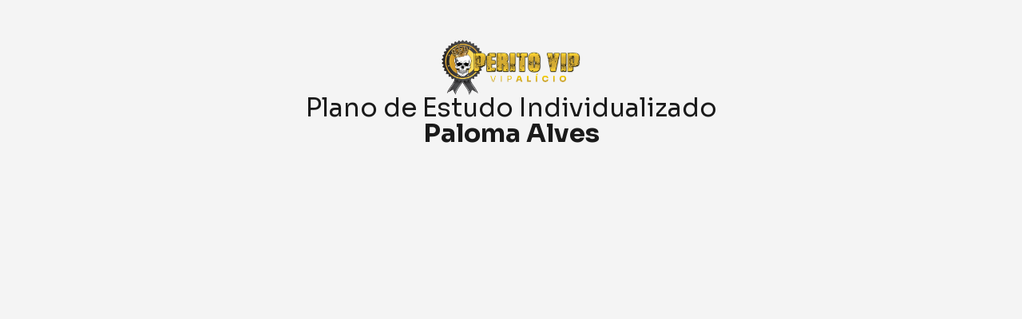

--- FILE ---
content_type: text/css
request_url: https://peritovip.com.br/wp-content/uploads/elementor/css/post-8.css?ver=1765963270
body_size: 15
content:
.elementor-kit-8{--e-global-color-primary:#1A1A1A;--e-global-color-secondary:#F4F4F4;--e-global-color-text:#1A1A1A;--e-global-color-accent:#1A1A1A;--e-global-color-14ecd41:#EACA45;--e-global-color-a15e7a7:#856B00;--e-global-color-ad44dc3:#000000;--e-global-color-10bd71d:#FFD957;--e-global-color-de41c47:#FFCE00;--e-global-color-73ae33f:#FF2727;--e-global-color-ba036d7:#27FF6F;--e-global-typography-primary-font-family:"Sora";--e-global-typography-primary-font-weight:400;--e-global-typography-secondary-font-family:"Sora";--e-global-typography-secondary-font-weight:400;--e-global-typography-text-font-family:"Sora";--e-global-typography-text-font-weight:400;--e-global-typography-accent-font-family:"Sora";--e-global-typography-accent-font-weight:500;--e-global-typography-1261c22-font-family:"Sora";--e-global-typography-1261c22-font-weight:200;background-color:#000000;}.elementor-kit-8 e-page-transition{background-color:#FFBC7D;}.elementor-section.elementor-section-boxed > .elementor-container{max-width:1280px;}.e-con{--container-max-width:1280px;}.elementor-widget:not(:last-child){margin-block-end:20px;}.elementor-element{--widgets-spacing:20px 20px;--widgets-spacing-row:20px;--widgets-spacing-column:20px;}{}h1.entry-title{display:var(--page-title-display);}.site-header{padding-inline-end:0px;padding-inline-start:0px;}@media(max-width:1024px){.elementor-section.elementor-section-boxed > .elementor-container{max-width:1024px;}.e-con{--container-max-width:1024px;}}@media(max-width:767px){.elementor-section.elementor-section-boxed > .elementor-container{max-width:767px;}.e-con{--container-max-width:767px;}}

--- FILE ---
content_type: text/css
request_url: https://peritovip.com.br/wp-content/uploads/elementor/css/post-3779.css?ver=1766345360
body_size: 500
content:
.elementor-3779 .elementor-element.elementor-element-5b27a57{--display:flex;--min-height:100vh;--flex-direction:column;--container-widget-width:calc( ( 1 - var( --container-widget-flex-grow ) ) * 100% );--container-widget-height:initial;--container-widget-flex-grow:0;--container-widget-align-self:initial;--flex-wrap-mobile:wrap;--justify-content:center;--align-items:center;--overlay-opacity:0.1;--margin-top:0px;--margin-bottom:0px;--margin-left:0px;--margin-right:0px;--padding-top:50px;--padding-bottom:50px;--padding-left:20px;--padding-right:20px;}.elementor-3779 .elementor-element.elementor-element-5b27a57:not(.elementor-motion-effects-element-type-background), .elementor-3779 .elementor-element.elementor-element-5b27a57 > .elementor-motion-effects-container > .elementor-motion-effects-layer{background-color:var( --e-global-color-secondary );}.elementor-3779 .elementor-element.elementor-element-5b27a57::before, .elementor-3779 .elementor-element.elementor-element-5b27a57 > .elementor-background-video-container::before, .elementor-3779 .elementor-element.elementor-element-5b27a57 > .e-con-inner > .elementor-background-video-container::before, .elementor-3779 .elementor-element.elementor-element-5b27a57 > .elementor-background-slideshow::before, .elementor-3779 .elementor-element.elementor-element-5b27a57 > .e-con-inner > .elementor-background-slideshow::before, .elementor-3779 .elementor-element.elementor-element-5b27a57 > .elementor-motion-effects-container > .elementor-motion-effects-layer::before{background-color:var( --e-global-color-ad44dc3 );--background-overlay:'';}.elementor-widget-image .widget-image-caption{color:var( --e-global-color-text );font-family:var( --e-global-typography-text-font-family ), Sans-serif;font-weight:var( --e-global-typography-text-font-weight );}.elementor-3779 .elementor-element.elementor-element-dec1688{width:var( --container-widget-width, 20.025% );max-width:20.025%;--container-widget-width:20.025%;--container-widget-flex-grow:0;text-align:center;}.elementor-3779 .elementor-element.elementor-element-dec1688 > .elementor-widget-container{margin:0px 0px 0px 0px;}.elementor-3779 .elementor-element.elementor-element-dec1688.elementor-element{--align-self:center;--flex-grow:0;--flex-shrink:0;}.elementor-3779 .elementor-element.elementor-element-dec1688 img{width:100%;}.elementor-widget-heading .elementor-heading-title{font-family:var( --e-global-typography-primary-font-family ), Sans-serif;font-weight:var( --e-global-typography-primary-font-weight );color:var( --e-global-color-primary );}.elementor-3779 .elementor-element.elementor-element-e87da38 .elementor-heading-title{font-family:"Sora", Sans-serif;font-weight:400;}.elementor-3779 .elementor-element.elementor-element-1b19151 .elementor-heading-title{font-family:"Sora", Sans-serif;font-weight:400;}.elementor-3779 .elementor-element.elementor-element-d7e56c9{width:var( --container-widget-width, 100% );max-width:100%;--container-widget-width:100%;--container-widget-flex-grow:0;}.elementor-3779 .elementor-element.elementor-element-d7e56c9.elementor-element{--flex-grow:0;--flex-shrink:0;}.elementor-3779 .elementor-element.elementor-element-2b2afcf{--display:flex;--flex-direction:column;--container-widget-width:100%;--container-widget-height:initial;--container-widget-flex-grow:0;--container-widget-align-self:initial;--flex-wrap-mobile:wrap;}.elementor-widget-text-editor{font-family:var( --e-global-typography-text-font-family ), Sans-serif;font-weight:var( --e-global-typography-text-font-weight );color:var( --e-global-color-text );}.elementor-widget-text-editor.elementor-drop-cap-view-stacked .elementor-drop-cap{background-color:var( --e-global-color-primary );}.elementor-widget-text-editor.elementor-drop-cap-view-framed .elementor-drop-cap, .elementor-widget-text-editor.elementor-drop-cap-view-default .elementor-drop-cap{color:var( --e-global-color-primary );border-color:var( --e-global-color-primary );}.elementor-3779 .elementor-element.elementor-element-0ae96ae{text-align:center;font-family:"Sora", Sans-serif;font-weight:400;}body.elementor-page-3779:not(.elementor-motion-effects-element-type-background), body.elementor-page-3779 > .elementor-motion-effects-container > .elementor-motion-effects-layer{background-color:var( --e-global-color-secondary );}@media(max-width:1366px){.elementor-3779 .elementor-element.elementor-element-dec1688{width:var( --container-widget-width, 173.109px );max-width:173.109px;--container-widget-width:173.109px;--container-widget-flex-grow:0;}}@media(max-width:1024px){.elementor-3779 .elementor-element.elementor-element-dec1688{width:var( --container-widget-width, 137px );max-width:137px;--container-widget-width:137px;--container-widget-flex-grow:0;}}@media(max-width:767px){.elementor-3779 .elementor-element.elementor-element-5b27a57{--min-height:80vh;--justify-content:center;--margin-top:0px;--margin-bottom:0px;--margin-left:0px;--margin-right:0px;--padding-top:30px;--padding-bottom:50px;--padding-left:10px;--padding-right:10px;}.elementor-3779 .elementor-element.elementor-element-dec1688{width:var( --container-widget-width, 193px );max-width:193px;--container-widget-width:193px;--container-widget-flex-grow:0;text-align:center;}.elementor-3779 .elementor-element.elementor-element-dec1688.elementor-element{--align-self:center;}.elementor-3779 .elementor-element.elementor-element-dec1688 img{width:185px;}.elementor-3779 .elementor-element.elementor-element-e87da38{text-align:center;}.elementor-3779 .elementor-element.elementor-element-e87da38 .elementor-heading-title{font-size:1.1em;}.elementor-3779 .elementor-element.elementor-element-1b19151.elementor-element{--align-self:center;}.elementor-3779 .elementor-element.elementor-element-1b19151{text-align:center;}.elementor-3779 .elementor-element.elementor-element-1b19151 .elementor-heading-title{font-size:1.3em;}.elementor-3779 .elementor-element.elementor-element-0ae96ae{font-size:0.9em;}}/* Start custom CSS */html,
body{
    width: 100%;
    overflow-x: hidden;
    }/* End custom CSS */